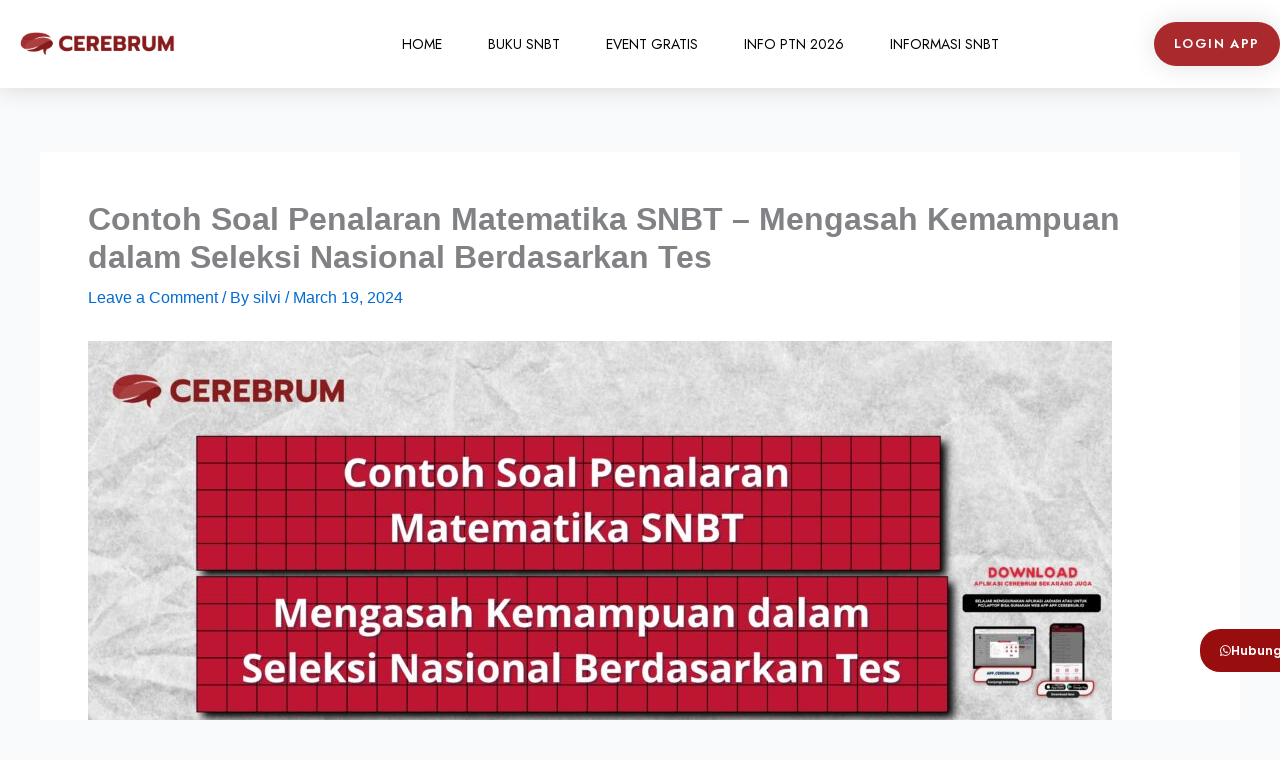

--- FILE ---
content_type: text/css
request_url: https://cerebrum.id/wp-content/uploads/elementor/css/post-39274.css?ver=1768596374
body_size: 357
content:
.elementor-kit-39274{--e-global-color-primary:#3D59F9;--e-global-color-secondary:#052143;--e-global-color-text:#707B90;--e-global-color-accent:#FFFFFF;--e-global-color-ecf61f3:#EDEEFF;--e-global-color-5777336:#FFC224;--e-global-color-d4f2b1a:#F87A53;--e-global-color-aabfcc6:#05214330;--e-global-color-3925653:#FFFFFF3B;--e-global-color-f7b2915:#FFFFFF00;--e-global-typography-primary-font-family:"Jost";--e-global-typography-primary-font-size:70px;--e-global-typography-primary-font-weight:700;--e-global-typography-primary-text-transform:capitalize;--e-global-typography-primary-line-height:1.2em;--e-global-typography-secondary-font-family:"Jost";--e-global-typography-secondary-font-size:40px;--e-global-typography-secondary-font-weight:600;--e-global-typography-secondary-text-transform:capitalize;--e-global-typography-secondary-line-height:1.2em;--e-global-typography-text-font-family:"Poppins";--e-global-typography-text-font-size:16px;--e-global-typography-text-font-weight:400;--e-global-typography-text-line-height:1.5em;--e-global-typography-accent-font-family:"Jost";--e-global-typography-accent-font-size:24px;--e-global-typography-accent-font-weight:600;--e-global-typography-accent-text-transform:capitalize;--e-global-typography-accent-line-height:1.1em;--e-global-typography-49213c2-font-family:"Poppins";--e-global-typography-49213c2-font-size:17px;--e-global-typography-49213c2-font-weight:500;--e-global-typography-49213c2-text-transform:capitalize;--e-global-typography-49213c2-line-height:1.1em;--e-global-typography-0147fc7-font-family:"Jost";--e-global-typography-0147fc7-font-size:20px;--e-global-typography-0147fc7-font-weight:500;--e-global-typography-0147fc7-text-transform:capitalize;--e-global-typography-0147fc7-font-style:italic;--e-global-typography-0147fc7-line-height:1.2em;--e-global-typography-86a7069-font-family:"Jost";--e-global-typography-86a7069-font-size:20px;--e-global-typography-86a7069-font-weight:600;--e-global-typography-86a7069-text-transform:capitalize;--e-global-typography-86a7069-line-height:1.2em;--e-global-typography-19c3c34-font-family:"Poppins";--e-global-typography-19c3c34-font-size:12px;--e-global-typography-19c3c34-font-weight:400;--e-global-typography-19c3c34-line-height:1.5em;--e-global-typography-0fffccc-font-family:"Jost";--e-global-typography-0fffccc-font-size:30px;--e-global-typography-0fffccc-font-weight:600;--e-global-typography-0fffccc-text-transform:capitalize;--e-global-typography-0fffccc-line-height:1.4em;--e-global-typography-5e2bf75-font-family:"Jost";--e-global-typography-5e2bf75-font-size:60px;--e-global-typography-5e2bf75-font-weight:600;--e-global-typography-5e2bf75-text-transform:capitalize;--e-global-typography-5e2bf75-line-height:1.2em;}.elementor-kit-39274 button,.elementor-kit-39274 input[type="button"],.elementor-kit-39274 input[type="submit"],.elementor-kit-39274 .elementor-button{background-color:var( --e-global-color-primary );font-family:var( --e-global-typography-49213c2-font-family ), Sans-serif;font-size:var( --e-global-typography-49213c2-font-size );font-weight:var( --e-global-typography-49213c2-font-weight );text-transform:var( --e-global-typography-49213c2-text-transform );line-height:var( --e-global-typography-49213c2-line-height );color:var( --e-global-color-accent );border-radius:30px 30px 30px 30px;padding:15px 20px 15px 20px;}.elementor-kit-39274 button:hover,.elementor-kit-39274 button:focus,.elementor-kit-39274 input[type="button"]:hover,.elementor-kit-39274 input[type="button"]:focus,.elementor-kit-39274 input[type="submit"]:hover,.elementor-kit-39274 input[type="submit"]:focus,.elementor-kit-39274 .elementor-button:hover,.elementor-kit-39274 .elementor-button:focus{background-color:var( --e-global-color-secondary );color:var( --e-global-color-accent );border-radius:30px 30px 30px 30px;}.elementor-kit-39274 e-page-transition{background-color:#FFBC7D;}.elementor-section.elementor-section-boxed > .elementor-container{max-width:1280px;}.e-con{--container-max-width:1280px;}.elementor-widget:not(:last-child){margin-block-end:20px;}.elementor-element{--widgets-spacing:20px 20px;--widgets-spacing-row:20px;--widgets-spacing-column:20px;}{}h1.entry-title{display:var(--page-title-display);}@media(max-width:1024px){.elementor-kit-39274 button,.elementor-kit-39274 input[type="button"],.elementor-kit-39274 input[type="submit"],.elementor-kit-39274 .elementor-button{font-size:var( --e-global-typography-49213c2-font-size );line-height:var( --e-global-typography-49213c2-line-height );}.elementor-section.elementor-section-boxed > .elementor-container{max-width:1024px;}.e-con{--container-max-width:1024px;}}@media(max-width:767px){.elementor-kit-39274{--e-global-typography-primary-font-size:45px;--e-global-typography-primary-line-height:1.1em;--e-global-typography-5e2bf75-font-size:40px;}.elementor-kit-39274 button,.elementor-kit-39274 input[type="button"],.elementor-kit-39274 input[type="submit"],.elementor-kit-39274 .elementor-button{font-size:var( --e-global-typography-49213c2-font-size );line-height:var( --e-global-typography-49213c2-line-height );}.elementor-section.elementor-section-boxed > .elementor-container{max-width:767px;}.e-con{--container-max-width:767px;}}

--- FILE ---
content_type: text/css
request_url: https://cerebrum.id/wp-content/uploads/elementor/css/post-25296.css?ver=1768596374
body_size: 1019
content:
.elementor-25296 .elementor-element.elementor-element-22736cd1 > .elementor-container > .elementor-column > .elementor-widget-wrap{align-content:center;align-items:center;}.elementor-25296 .elementor-element.elementor-element-22736cd1:not(.elementor-motion-effects-element-type-background), .elementor-25296 .elementor-element.elementor-element-22736cd1 > .elementor-motion-effects-container > .elementor-motion-effects-layer{background-color:#ffffff;}.elementor-25296 .elementor-element.elementor-element-22736cd1{box-shadow:0px 0px 24px 0px rgba(0,0,0,0.15);transition:background 0.3s, border 0.3s, border-radius 0.3s, box-shadow 0.3s;z-index:1;}.elementor-25296 .elementor-element.elementor-element-22736cd1 > .elementor-background-overlay{transition:background 0.3s, border-radius 0.3s, opacity 0.3s;}.elementor-widget-theme-site-logo .widget-image-caption{color:var( --e-global-color-text );font-family:var( --e-global-typography-text-font-family ), Sans-serif;font-size:var( --e-global-typography-text-font-size );font-weight:var( --e-global-typography-text-font-weight );line-height:var( --e-global-typography-text-line-height );}.elementor-25296 .elementor-element.elementor-element-60d7c7ed{width:var( --container-widget-width, 104.211% );max-width:104.211%;--container-widget-width:104.211%;--container-widget-flex-grow:0;text-align:start;}.elementor-25296 .elementor-element.elementor-element-60d7c7ed img{width:196px;}.elementor-widget-nav-menu .elementor-nav-menu .elementor-item{font-family:var( --e-global-typography-primary-font-family ), Sans-serif;font-size:var( --e-global-typography-primary-font-size );font-weight:var( --e-global-typography-primary-font-weight );text-transform:var( --e-global-typography-primary-text-transform );line-height:var( --e-global-typography-primary-line-height );}.elementor-widget-nav-menu .elementor-nav-menu--main .elementor-item{color:var( --e-global-color-text );fill:var( --e-global-color-text );}.elementor-widget-nav-menu .elementor-nav-menu--main .elementor-item:hover,
					.elementor-widget-nav-menu .elementor-nav-menu--main .elementor-item.elementor-item-active,
					.elementor-widget-nav-menu .elementor-nav-menu--main .elementor-item.highlighted,
					.elementor-widget-nav-menu .elementor-nav-menu--main .elementor-item:focus{color:var( --e-global-color-accent );fill:var( --e-global-color-accent );}.elementor-widget-nav-menu .elementor-nav-menu--main:not(.e--pointer-framed) .elementor-item:before,
					.elementor-widget-nav-menu .elementor-nav-menu--main:not(.e--pointer-framed) .elementor-item:after{background-color:var( --e-global-color-accent );}.elementor-widget-nav-menu .e--pointer-framed .elementor-item:before,
					.elementor-widget-nav-menu .e--pointer-framed .elementor-item:after{border-color:var( --e-global-color-accent );}.elementor-widget-nav-menu{--e-nav-menu-divider-color:var( --e-global-color-text );}.elementor-widget-nav-menu .elementor-nav-menu--dropdown .elementor-item, .elementor-widget-nav-menu .elementor-nav-menu--dropdown  .elementor-sub-item{font-family:var( --e-global-typography-accent-font-family ), Sans-serif;font-size:var( --e-global-typography-accent-font-size );font-weight:var( --e-global-typography-accent-font-weight );text-transform:var( --e-global-typography-accent-text-transform );}.elementor-25296 .elementor-element.elementor-element-368d77b7{width:var( --container-widget-width, 104.875% );max-width:104.875%;--container-widget-width:104.875%;--container-widget-flex-grow:0;--e-nav-menu-horizontal-menu-item-margin:calc( 6px / 2 );--nav-menu-icon-size:30px;}.elementor-25296 .elementor-element.elementor-element-368d77b7 .elementor-menu-toggle{margin-left:auto;background-color:rgba(0,0,0,0);border-width:0px;border-radius:0px;}.elementor-25296 .elementor-element.elementor-element-368d77b7 .elementor-nav-menu .elementor-item{font-size:14px;font-weight:400;text-transform:uppercase;}.elementor-25296 .elementor-element.elementor-element-368d77b7 .elementor-nav-menu--main .elementor-item{color:#000000;fill:#000000;padding-top:36px;padding-bottom:36px;}.elementor-25296 .elementor-element.elementor-element-368d77b7 .elementor-nav-menu--main .elementor-item:hover,
					.elementor-25296 .elementor-element.elementor-element-368d77b7 .elementor-nav-menu--main .elementor-item.elementor-item-active,
					.elementor-25296 .elementor-element.elementor-element-368d77b7 .elementor-nav-menu--main .elementor-item.highlighted,
					.elementor-25296 .elementor-element.elementor-element-368d77b7 .elementor-nav-menu--main .elementor-item:focus{color:#A9292D;fill:#A9292D;}.elementor-25296 .elementor-element.elementor-element-368d77b7 .elementor-nav-menu--main:not(.e--pointer-framed) .elementor-item:before,
					.elementor-25296 .elementor-element.elementor-element-368d77b7 .elementor-nav-menu--main:not(.e--pointer-framed) .elementor-item:after{background-color:#A9292D;}.elementor-25296 .elementor-element.elementor-element-368d77b7 .e--pointer-framed .elementor-item:before,
					.elementor-25296 .elementor-element.elementor-element-368d77b7 .e--pointer-framed .elementor-item:after{border-color:#A9292D;}.elementor-25296 .elementor-element.elementor-element-368d77b7 .e--pointer-framed .elementor-item:before{border-width:3px;}.elementor-25296 .elementor-element.elementor-element-368d77b7 .e--pointer-framed.e--animation-draw .elementor-item:before{border-width:0 0 3px 3px;}.elementor-25296 .elementor-element.elementor-element-368d77b7 .e--pointer-framed.e--animation-draw .elementor-item:after{border-width:3px 3px 0 0;}.elementor-25296 .elementor-element.elementor-element-368d77b7 .e--pointer-framed.e--animation-corners .elementor-item:before{border-width:3px 0 0 3px;}.elementor-25296 .elementor-element.elementor-element-368d77b7 .e--pointer-framed.e--animation-corners .elementor-item:after{border-width:0 3px 3px 0;}.elementor-25296 .elementor-element.elementor-element-368d77b7 .e--pointer-underline .elementor-item:after,
					 .elementor-25296 .elementor-element.elementor-element-368d77b7 .e--pointer-overline .elementor-item:before,
					 .elementor-25296 .elementor-element.elementor-element-368d77b7 .e--pointer-double-line .elementor-item:before,
					 .elementor-25296 .elementor-element.elementor-element-368d77b7 .e--pointer-double-line .elementor-item:after{height:3px;}.elementor-25296 .elementor-element.elementor-element-368d77b7 .elementor-nav-menu--main:not(.elementor-nav-menu--layout-horizontal) .elementor-nav-menu > li:not(:last-child){margin-bottom:6px;}.elementor-25296 .elementor-element.elementor-element-368d77b7 .elementor-nav-menu--dropdown a, .elementor-25296 .elementor-element.elementor-element-368d77b7 .elementor-menu-toggle{color:#000000;fill:#000000;}.elementor-25296 .elementor-element.elementor-element-368d77b7 .elementor-nav-menu--dropdown{background-color:#f2f2f2;}.elementor-25296 .elementor-element.elementor-element-368d77b7 .elementor-nav-menu--dropdown a:hover,
					.elementor-25296 .elementor-element.elementor-element-368d77b7 .elementor-nav-menu--dropdown a:focus,
					.elementor-25296 .elementor-element.elementor-element-368d77b7 .elementor-nav-menu--dropdown a.elementor-item-active,
					.elementor-25296 .elementor-element.elementor-element-368d77b7 .elementor-nav-menu--dropdown a.highlighted,
					.elementor-25296 .elementor-element.elementor-element-368d77b7 .elementor-menu-toggle:hover,
					.elementor-25296 .elementor-element.elementor-element-368d77b7 .elementor-menu-toggle:focus{color:#A9292D;}.elementor-25296 .elementor-element.elementor-element-368d77b7 .elementor-nav-menu--dropdown a:hover,
					.elementor-25296 .elementor-element.elementor-element-368d77b7 .elementor-nav-menu--dropdown a:focus,
					.elementor-25296 .elementor-element.elementor-element-368d77b7 .elementor-nav-menu--dropdown a.elementor-item-active,
					.elementor-25296 .elementor-element.elementor-element-368d77b7 .elementor-nav-menu--dropdown a.highlighted{background-color:#ededed;}.elementor-25296 .elementor-element.elementor-element-368d77b7 .elementor-nav-menu--dropdown .elementor-item, .elementor-25296 .elementor-element.elementor-element-368d77b7 .elementor-nav-menu--dropdown  .elementor-sub-item{font-size:15px;}.elementor-25296 .elementor-element.elementor-element-368d77b7 div.elementor-menu-toggle{color:#000000;}.elementor-25296 .elementor-element.elementor-element-368d77b7 div.elementor-menu-toggle svg{fill:#000000;}.elementor-25296 .elementor-element.elementor-element-368d77b7 div.elementor-menu-toggle:hover, .elementor-25296 .elementor-element.elementor-element-368d77b7 div.elementor-menu-toggle:focus{color:#A9292D;}.elementor-25296 .elementor-element.elementor-element-368d77b7 div.elementor-menu-toggle:hover svg, .elementor-25296 .elementor-element.elementor-element-368d77b7 div.elementor-menu-toggle:focus svg{fill:#A9292D;}.elementor-widget-button .elementor-button{background-color:var( --e-global-color-accent );font-family:var( --e-global-typography-accent-font-family ), Sans-serif;font-size:var( --e-global-typography-accent-font-size );font-weight:var( --e-global-typography-accent-font-weight );text-transform:var( --e-global-typography-accent-text-transform );line-height:var( --e-global-typography-accent-line-height );}.elementor-25296 .elementor-element.elementor-element-5cc9ce08 .elementor-button{background-color:#A9292D;font-size:13px;text-transform:uppercase;letter-spacing:1.4px;box-shadow:0px 0px 27px 0px rgba(0,0,0,0.12);border-radius:100px 100px 100px 100px;}.elementor-25296 .elementor-element.elementor-element-5cc9ce08 .elementor-button:hover, .elementor-25296 .elementor-element.elementor-element-5cc9ce08 .elementor-button:focus{background-color:#FFFFFF;color:#A9292D;}.elementor-25296 .elementor-element.elementor-element-5cc9ce08 .elementor-button:hover svg, .elementor-25296 .elementor-element.elementor-element-5cc9ce08 .elementor-button:focus svg{fill:#A9292D;}.elementor-theme-builder-content-area{height:400px;}.elementor-location-header:before, .elementor-location-footer:before{content:"";display:table;clear:both;}@media(min-width:768px){.elementor-25296 .elementor-element.elementor-element-9df618f{width:59.386%;}.elementor-25296 .elementor-element.elementor-element-326f2951{width:15.592%;}}@media(max-width:1024px){.elementor-25296 .elementor-element.elementor-element-22736cd1{padding:20px 20px 20px 20px;}.elementor-widget-theme-site-logo .widget-image-caption{font-size:var( --e-global-typography-text-font-size );line-height:var( --e-global-typography-text-line-height );}.elementor-widget-nav-menu .elementor-nav-menu .elementor-item{font-size:var( --e-global-typography-primary-font-size );line-height:var( --e-global-typography-primary-line-height );}.elementor-widget-nav-menu .elementor-nav-menu--dropdown .elementor-item, .elementor-widget-nav-menu .elementor-nav-menu--dropdown  .elementor-sub-item{font-size:var( --e-global-typography-accent-font-size );}.elementor-25296 .elementor-element.elementor-element-368d77b7 .elementor-nav-menu .elementor-item{font-size:13px;}.elementor-25296 .elementor-element.elementor-element-368d77b7 .elementor-nav-menu--main .elementor-item{padding-left:14px;padding-right:14px;}.elementor-25296 .elementor-element.elementor-element-368d77b7{--e-nav-menu-horizontal-menu-item-margin:calc( 0px / 2 );}.elementor-25296 .elementor-element.elementor-element-368d77b7 .elementor-nav-menu--main:not(.elementor-nav-menu--layout-horizontal) .elementor-nav-menu > li:not(:last-child){margin-bottom:0px;}.elementor-widget-button .elementor-button{font-size:var( --e-global-typography-accent-font-size );line-height:var( --e-global-typography-accent-line-height );}}@media(max-width:767px){.elementor-25296 .elementor-element.elementor-element-22736cd1{padding:20px 20px 20px 20px;}.elementor-25296 .elementor-element.elementor-element-436b5b19{width:50%;}.elementor-25296 .elementor-element.elementor-element-436b5b19 > .elementor-element-populated{margin:0px 0px 0px 0px;--e-column-margin-right:0px;--e-column-margin-left:0px;}.elementor-widget-theme-site-logo .widget-image-caption{font-size:var( --e-global-typography-text-font-size );line-height:var( --e-global-typography-text-line-height );}.elementor-25296 .elementor-element.elementor-element-60d7c7ed{text-align:start;}.elementor-25296 .elementor-element.elementor-element-60d7c7ed img{width:188px;}.elementor-25296 .elementor-element.elementor-element-9df618f{width:50%;}.elementor-25296 .elementor-element.elementor-element-9df618f > .elementor-element-populated{margin:0px 0px 0px 0px;--e-column-margin-right:0px;--e-column-margin-left:0px;}.elementor-widget-nav-menu .elementor-nav-menu .elementor-item{font-size:var( --e-global-typography-primary-font-size );line-height:var( --e-global-typography-primary-line-height );}.elementor-widget-nav-menu .elementor-nav-menu--dropdown .elementor-item, .elementor-widget-nav-menu .elementor-nav-menu--dropdown  .elementor-sub-item{font-size:var( --e-global-typography-accent-font-size );}.elementor-25296 .elementor-element.elementor-element-368d77b7 .elementor-nav-menu--dropdown a{padding-top:12px;padding-bottom:12px;}.elementor-25296 .elementor-element.elementor-element-368d77b7 .elementor-nav-menu--main > .elementor-nav-menu > li > .elementor-nav-menu--dropdown, .elementor-25296 .elementor-element.elementor-element-368d77b7 .elementor-nav-menu__container.elementor-nav-menu--dropdown{margin-top:20px !important;}.elementor-25296 .elementor-element.elementor-element-326f2951{width:50%;}.elementor-widget-button .elementor-button{font-size:var( --e-global-typography-accent-font-size );line-height:var( --e-global-typography-accent-line-height );}}@media(max-width:1024px) and (min-width:768px){.elementor-25296 .elementor-element.elementor-element-436b5b19{width:20%;}.elementor-25296 .elementor-element.elementor-element-9df618f{width:60%;}.elementor-25296 .elementor-element.elementor-element-326f2951{width:20%;}}

--- FILE ---
content_type: text/css
request_url: https://cerebrum.id/wp-content/uploads/elementor/css/post-25305.css?ver=1768596374
body_size: 1274
content:
.elementor-25305 .elementor-element.elementor-element-36e422d8:not(.elementor-motion-effects-element-type-background), .elementor-25305 .elementor-element.elementor-element-36e422d8 > .elementor-motion-effects-container > .elementor-motion-effects-layer{background-color:#FBF7ED;}.elementor-25305 .elementor-element.elementor-element-36e422d8{box-shadow:0px 0px 10px 0px rgba(0,0,0,0.5);transition:background 0.3s, border 0.3s, border-radius 0.3s, box-shadow 0.3s;padding:70px 0px 70px 0px;}.elementor-25305 .elementor-element.elementor-element-36e422d8 > .elementor-background-overlay{transition:background 0.3s, border-radius 0.3s, opacity 0.3s;}.elementor-25305 .elementor-element.elementor-element-2cde89cf > .elementor-element-populated{margin:0px 80px 0px 0px;--e-column-margin-right:80px;--e-column-margin-left:0px;}.elementor-widget-theme-site-logo .widget-image-caption{color:var( --e-global-color-text );font-family:var( --e-global-typography-text-font-family ), Sans-serif;font-size:var( --e-global-typography-text-font-size );font-weight:var( --e-global-typography-text-font-weight );line-height:var( --e-global-typography-text-line-height );}.elementor-25305 .elementor-element.elementor-element-e2a08fa img{width:120px;}.elementor-widget-text-editor{font-family:var( --e-global-typography-text-font-family ), Sans-serif;font-size:var( --e-global-typography-text-font-size );font-weight:var( --e-global-typography-text-font-weight );line-height:var( --e-global-typography-text-line-height );color:var( --e-global-color-text );}.elementor-widget-text-editor.elementor-drop-cap-view-stacked .elementor-drop-cap{background-color:var( --e-global-color-primary );}.elementor-widget-text-editor.elementor-drop-cap-view-framed .elementor-drop-cap, .elementor-widget-text-editor.elementor-drop-cap-view-default .elementor-drop-cap{color:var( --e-global-color-primary );border-color:var( --e-global-color-primary );}.elementor-25305 .elementor-element.elementor-element-4bd6c3df{text-align:center;font-size:14px;font-weight:300;color:#000000;}.elementor-25305 .elementor-element.elementor-element-602578e4{--grid-template-columns:repeat(0, auto);--icon-size:15px;--grid-column-gap:9px;--grid-row-gap:0px;}.elementor-25305 .elementor-element.elementor-element-602578e4 .elementor-widget-container{text-align:center;}.elementor-25305 .elementor-element.elementor-element-602578e4 > .elementor-widget-container{padding:20px 0px 0px 0px;}.elementor-25305 .elementor-element.elementor-element-602578e4 .elementor-social-icon{background-color:#00000036;--icon-padding:0.6em;}.elementor-25305 .elementor-element.elementor-element-602578e4 .elementor-social-icon i{color:#ffffff;}.elementor-25305 .elementor-element.elementor-element-602578e4 .elementor-social-icon svg{fill:#ffffff;}.elementor-25305 .elementor-element.elementor-element-602578e4 .elementor-social-icon:hover{background-color:#ffffff;}.elementor-25305 .elementor-element.elementor-element-602578e4 .elementor-social-icon:hover i{color:#001c38;}.elementor-25305 .elementor-element.elementor-element-602578e4 .elementor-social-icon:hover svg{fill:#001c38;}.elementor-bc-flex-widget .elementor-25305 .elementor-element.elementor-element-4b53b2.elementor-column .elementor-widget-wrap{align-items:flex-start;}.elementor-25305 .elementor-element.elementor-element-4b53b2.elementor-column.elementor-element[data-element_type="column"] > .elementor-widget-wrap.elementor-element-populated{align-content:flex-start;align-items:flex-start;}.elementor-widget-heading .elementor-heading-title{font-family:var( --e-global-typography-primary-font-family ), Sans-serif;font-size:var( --e-global-typography-primary-font-size );font-weight:var( --e-global-typography-primary-font-weight );text-transform:var( --e-global-typography-primary-text-transform );line-height:var( --e-global-typography-primary-line-height );color:var( --e-global-color-primary );}.elementor-25305 .elementor-element.elementor-element-6f6c2b34{text-align:start;}.elementor-25305 .elementor-element.elementor-element-6f6c2b34 .elementor-heading-title{font-size:18px;font-weight:500;color:#000000;}.elementor-widget-icon-list .elementor-icon-list-item:not(:last-child):after{border-color:var( --e-global-color-text );}.elementor-widget-icon-list .elementor-icon-list-icon i{color:var( --e-global-color-primary );}.elementor-widget-icon-list .elementor-icon-list-icon svg{fill:var( --e-global-color-primary );}.elementor-widget-icon-list .elementor-icon-list-item > .elementor-icon-list-text, .elementor-widget-icon-list .elementor-icon-list-item > a{font-family:var( --e-global-typography-text-font-family ), Sans-serif;font-size:var( --e-global-typography-text-font-size );font-weight:var( --e-global-typography-text-font-weight );line-height:var( --e-global-typography-text-line-height );}.elementor-widget-icon-list .elementor-icon-list-text{color:var( --e-global-color-secondary );}.elementor-25305 .elementor-element.elementor-element-2f3393f5 .elementor-icon-list-items:not(.elementor-inline-items) .elementor-icon-list-item:not(:last-child){padding-block-end:calc(5px/2);}.elementor-25305 .elementor-element.elementor-element-2f3393f5 .elementor-icon-list-items:not(.elementor-inline-items) .elementor-icon-list-item:not(:first-child){margin-block-start:calc(5px/2);}.elementor-25305 .elementor-element.elementor-element-2f3393f5 .elementor-icon-list-items.elementor-inline-items .elementor-icon-list-item{margin-inline:calc(5px/2);}.elementor-25305 .elementor-element.elementor-element-2f3393f5 .elementor-icon-list-items.elementor-inline-items{margin-inline:calc(-5px/2);}.elementor-25305 .elementor-element.elementor-element-2f3393f5 .elementor-icon-list-items.elementor-inline-items .elementor-icon-list-item:after{inset-inline-end:calc(-5px/2);}.elementor-25305 .elementor-element.elementor-element-2f3393f5 .elementor-icon-list-icon i{transition:color 0.3s;}.elementor-25305 .elementor-element.elementor-element-2f3393f5 .elementor-icon-list-icon svg{transition:fill 0.3s;}.elementor-25305 .elementor-element.elementor-element-2f3393f5{--e-icon-list-icon-size:0px;--icon-vertical-offset:0px;}.elementor-25305 .elementor-element.elementor-element-2f3393f5 .elementor-icon-list-icon{padding-inline-end:0px;}.elementor-25305 .elementor-element.elementor-element-2f3393f5 .elementor-icon-list-item > .elementor-icon-list-text, .elementor-25305 .elementor-element.elementor-element-2f3393f5 .elementor-icon-list-item > a{font-size:14px;font-weight:300;}.elementor-25305 .elementor-element.elementor-element-2f3393f5 .elementor-icon-list-text{color:#000000;transition:color 0.3s;}.elementor-bc-flex-widget .elementor-25305 .elementor-element.elementor-element-56e6027f.elementor-column .elementor-widget-wrap{align-items:flex-start;}.elementor-25305 .elementor-element.elementor-element-56e6027f.elementor-column.elementor-element[data-element_type="column"] > .elementor-widget-wrap.elementor-element-populated{align-content:flex-start;align-items:flex-start;}.elementor-25305 .elementor-element.elementor-element-c69354a{text-align:start;}.elementor-25305 .elementor-element.elementor-element-c69354a .elementor-heading-title{font-size:18px;font-weight:500;color:#000000;}.elementor-25305 .elementor-element.elementor-element-37fb0ca6 .elementor-icon-list-items:not(.elementor-inline-items) .elementor-icon-list-item:not(:last-child){padding-block-end:calc(5px/2);}.elementor-25305 .elementor-element.elementor-element-37fb0ca6 .elementor-icon-list-items:not(.elementor-inline-items) .elementor-icon-list-item:not(:first-child){margin-block-start:calc(5px/2);}.elementor-25305 .elementor-element.elementor-element-37fb0ca6 .elementor-icon-list-items.elementor-inline-items .elementor-icon-list-item{margin-inline:calc(5px/2);}.elementor-25305 .elementor-element.elementor-element-37fb0ca6 .elementor-icon-list-items.elementor-inline-items{margin-inline:calc(-5px/2);}.elementor-25305 .elementor-element.elementor-element-37fb0ca6 .elementor-icon-list-items.elementor-inline-items .elementor-icon-list-item:after{inset-inline-end:calc(-5px/2);}.elementor-25305 .elementor-element.elementor-element-37fb0ca6 .elementor-icon-list-icon i{transition:color 0.3s;}.elementor-25305 .elementor-element.elementor-element-37fb0ca6 .elementor-icon-list-icon svg{transition:fill 0.3s;}.elementor-25305 .elementor-element.elementor-element-37fb0ca6{--e-icon-list-icon-size:0px;--icon-vertical-offset:0px;}.elementor-25305 .elementor-element.elementor-element-37fb0ca6 .elementor-icon-list-icon{padding-inline-end:0px;}.elementor-25305 .elementor-element.elementor-element-37fb0ca6 .elementor-icon-list-item > .elementor-icon-list-text, .elementor-25305 .elementor-element.elementor-element-37fb0ca6 .elementor-icon-list-item > a{font-size:14px;font-weight:300;}.elementor-25305 .elementor-element.elementor-element-37fb0ca6 .elementor-icon-list-text{color:#000000;transition:color 0.3s;}.elementor-bc-flex-widget .elementor-25305 .elementor-element.elementor-element-2faab89f.elementor-column .elementor-widget-wrap{align-items:flex-start;}.elementor-25305 .elementor-element.elementor-element-2faab89f.elementor-column.elementor-element[data-element_type="column"] > .elementor-widget-wrap.elementor-element-populated{align-content:flex-start;align-items:flex-start;}.elementor-25305 .elementor-element.elementor-element-16195a21{text-align:start;}.elementor-25305 .elementor-element.elementor-element-16195a21 .elementor-heading-title{font-size:18px;font-weight:500;color:#000000;}.elementor-25305 .elementor-element.elementor-element-7cefb83{text-align:start;font-size:14px;font-weight:300;color:#000000;}.elementor-25305 .elementor-element.elementor-element-7c6aaead:not(.elementor-motion-effects-element-type-background), .elementor-25305 .elementor-element.elementor-element-7c6aaead > .elementor-motion-effects-container > .elementor-motion-effects-layer{background-color:#981C1F;}.elementor-25305 .elementor-element.elementor-element-7c6aaead{transition:background 0.3s, border 0.3s, border-radius 0.3s, box-shadow 0.3s;}.elementor-25305 .elementor-element.elementor-element-7c6aaead > .elementor-background-overlay{transition:background 0.3s, border-radius 0.3s, opacity 0.3s;}.elementor-25305 .elementor-element.elementor-element-6688640a .elementor-heading-title{font-size:14px;font-weight:300;color:#FFFFFF;}.elementor-widget-button .elementor-button{background-color:var( --e-global-color-accent );font-family:var( --e-global-typography-accent-font-family ), Sans-serif;font-size:var( --e-global-typography-accent-font-size );font-weight:var( --e-global-typography-accent-font-weight );text-transform:var( --e-global-typography-accent-text-transform );line-height:var( --e-global-typography-accent-line-height );}.elementor-25305 .elementor-element.elementor-element-46d7ae1 .elementor-button{background-color:#980E0E;font-family:"Poppins", Sans-serif;font-size:12px;font-weight:600;text-transform:capitalize;line-height:1.1em;border-radius:20px 20px 20px 20px;}.elementor-25305 .elementor-element.elementor-element-46d7ae1{width:100%;max-width:100%;bottom:48px;}body:not(.rtl) .elementor-25305 .elementor-element.elementor-element-46d7ae1{right:-1200px;}body.rtl .elementor-25305 .elementor-element.elementor-element-46d7ae1{left:-1200px;}.elementor-25305 .elementor-element.elementor-element-46d7ae1 .elementor-button-content-wrapper{flex-direction:row;}.elementor-25305 .elementor-element.elementor-element-46d7ae1 .elementor-button .elementor-button-content-wrapper{gap:10px;}.elementor-theme-builder-content-area{height:400px;}.elementor-location-header:before, .elementor-location-footer:before{content:"";display:table;clear:both;}@media(max-width:1024px){.elementor-25305 .elementor-element.elementor-element-36e422d8{padding:50px 20px 50px 20px;}.elementor-25305 .elementor-element.elementor-element-2cde89cf > .elementor-element-populated{margin:0% 15% 0% 0%;--e-column-margin-right:15%;--e-column-margin-left:0%;}.elementor-widget-theme-site-logo .widget-image-caption{font-size:var( --e-global-typography-text-font-size );line-height:var( --e-global-typography-text-line-height );}.elementor-widget-text-editor{font-size:var( --e-global-typography-text-font-size );line-height:var( --e-global-typography-text-line-height );}.elementor-25305 .elementor-element.elementor-element-602578e4{--icon-size:10px;}.elementor-widget-heading .elementor-heading-title{font-size:var( --e-global-typography-primary-font-size );line-height:var( --e-global-typography-primary-line-height );}.elementor-widget-icon-list .elementor-icon-list-item > .elementor-icon-list-text, .elementor-widget-icon-list .elementor-icon-list-item > a{font-size:var( --e-global-typography-text-font-size );line-height:var( --e-global-typography-text-line-height );}.elementor-25305 .elementor-element.elementor-element-2f3393f5 .elementor-icon-list-item > .elementor-icon-list-text, .elementor-25305 .elementor-element.elementor-element-2f3393f5 .elementor-icon-list-item > a{font-size:13px;}.elementor-25305 .elementor-element.elementor-element-37fb0ca6 .elementor-icon-list-item > .elementor-icon-list-text, .elementor-25305 .elementor-element.elementor-element-37fb0ca6 .elementor-icon-list-item > a{font-size:13px;}.elementor-25305 .elementor-element.elementor-element-2faab89f > .elementor-element-populated{margin:0px 0px 0px 0px;--e-column-margin-right:0px;--e-column-margin-left:0px;}.elementor-25305 .elementor-element.elementor-element-7c6aaead{padding:0px 0px 020px 0px;}.elementor-25305 .elementor-element.elementor-element-6688640a .elementor-heading-title{font-size:12px;}.elementor-widget-button .elementor-button{font-size:var( --e-global-typography-accent-font-size );line-height:var( --e-global-typography-accent-line-height );}}@media(max-width:767px){.elementor-25305 .elementor-element.elementor-element-36e422d8{padding:35px 20px 35px 20px;}.elementor-25305 .elementor-element.elementor-element-2cde89cf > .elementor-element-populated{margin:0px 0px 50px 0px;--e-column-margin-right:0px;--e-column-margin-left:0px;padding:0px 0px 0px 0px;}.elementor-widget-theme-site-logo .widget-image-caption{font-size:var( --e-global-typography-text-font-size );line-height:var( --e-global-typography-text-line-height );}.elementor-25305 .elementor-element.elementor-element-e2a08fa img{width:160px;}.elementor-widget-text-editor{font-size:var( --e-global-typography-text-font-size );line-height:var( --e-global-typography-text-line-height );}.elementor-25305 .elementor-element.elementor-element-4bd6c3df{text-align:center;}.elementor-25305 .elementor-element.elementor-element-602578e4 .elementor-widget-container{text-align:center;}.elementor-25305 .elementor-element.elementor-element-602578e4 > .elementor-widget-container{margin:-42px 0px 0px 0px;}.elementor-25305 .elementor-element.elementor-element-4b53b2{width:33%;}.elementor-25305 .elementor-element.elementor-element-4b53b2 > .elementor-element-populated{padding:0px 0px 0px 0px;}.elementor-widget-heading .elementor-heading-title{font-size:var( --e-global-typography-primary-font-size );line-height:var( --e-global-typography-primary-line-height );}.elementor-25305 .elementor-element.elementor-element-6f6c2b34{text-align:start;}.elementor-widget-icon-list .elementor-icon-list-item > .elementor-icon-list-text, .elementor-widget-icon-list .elementor-icon-list-item > a{font-size:var( --e-global-typography-text-font-size );line-height:var( --e-global-typography-text-line-height );}.elementor-25305 .elementor-element.elementor-element-2f3393f5 .elementor-icon-list-item > .elementor-icon-list-text, .elementor-25305 .elementor-element.elementor-element-2f3393f5 .elementor-icon-list-item > a{font-size:13px;}.elementor-25305 .elementor-element.elementor-element-56e6027f{width:33%;}.elementor-25305 .elementor-element.elementor-element-56e6027f > .elementor-element-populated{padding:0px 0px 0px 0px;}.elementor-25305 .elementor-element.elementor-element-c69354a{text-align:start;}.elementor-25305 .elementor-element.elementor-element-37fb0ca6 .elementor-icon-list-item > .elementor-icon-list-text, .elementor-25305 .elementor-element.elementor-element-37fb0ca6 .elementor-icon-list-item > a{font-size:13px;}.elementor-25305 .elementor-element.elementor-element-2faab89f{width:33%;}.elementor-25305 .elementor-element.elementor-element-2faab89f > .elementor-element-populated{padding:0px 0px 0px 0px;}.elementor-25305 .elementor-element.elementor-element-7cefb83{text-align:center;}.elementor-25305 .elementor-element.elementor-element-7c6aaead{margin-top:0px;margin-bottom:20px;}.elementor-25305 .elementor-element.elementor-element-6688640a{text-align:center;}.elementor-25305 .elementor-element.elementor-element-14c669e0 > .elementor-element-populated{padding:0px 0px 0px 0px;}.elementor-widget-button .elementor-button{font-size:var( --e-global-typography-accent-font-size );line-height:var( --e-global-typography-accent-line-height );}.elementor-25305 .elementor-element.elementor-element-46d7ae1 > .elementor-widget-container{margin:0px 15px 75px 0px;}body:not(.rtl) .elementor-25305 .elementor-element.elementor-element-46d7ae1{right:0px;}body.rtl .elementor-25305 .elementor-element.elementor-element-46d7ae1{left:0px;}.elementor-25305 .elementor-element.elementor-element-46d7ae1{bottom:0px;}}@media(min-width:768px){.elementor-25305 .elementor-element.elementor-element-2cde89cf{width:40%;}.elementor-25305 .elementor-element.elementor-element-4b53b2{width:20%;}.elementor-25305 .elementor-element.elementor-element-56e6027f{width:20%;}.elementor-25305 .elementor-element.elementor-element-2faab89f{width:20%;}}@media(max-width:1024px) and (min-width:768px){.elementor-25305 .elementor-element.elementor-element-2cde89cf{width:35%;}.elementor-25305 .elementor-element.elementor-element-4b53b2{width:20%;}.elementor-25305 .elementor-element.elementor-element-56e6027f{width:20%;}.elementor-25305 .elementor-element.elementor-element-2faab89f{width:20%;}}